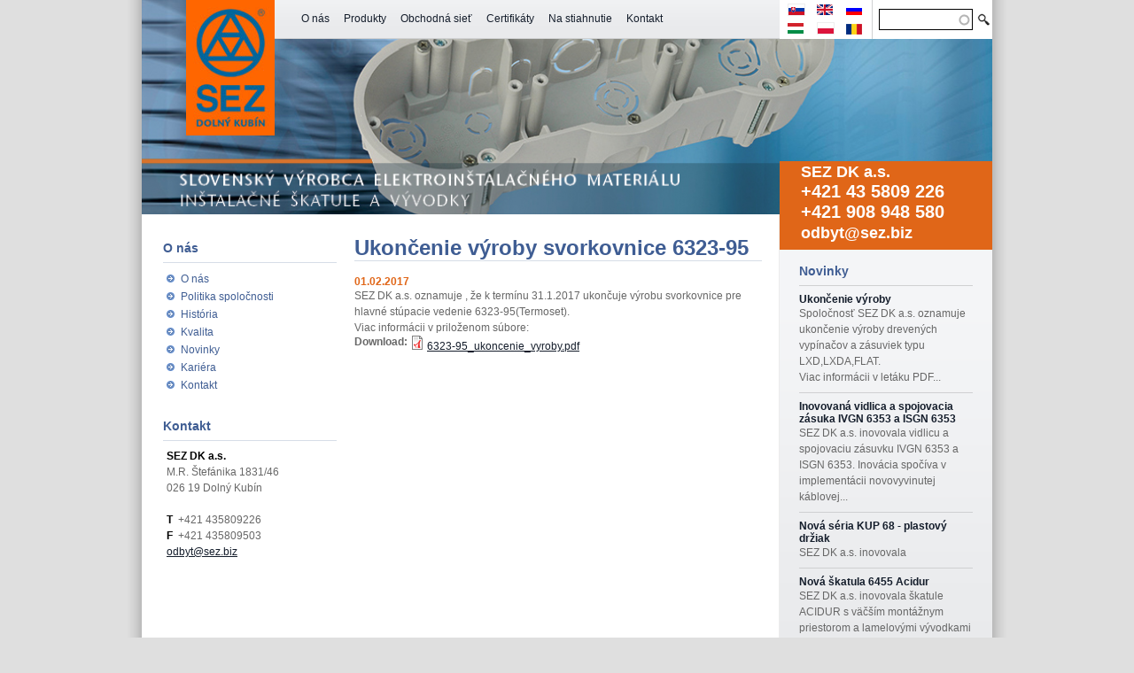

--- FILE ---
content_type: text/html; charset=utf-8
request_url: http://old.sez.sk/novinky/ukoncenie-vyroby-svorkovnice-6323-95
body_size: 43842
content:
<!DOCTYPE html PUBLIC "-//W3C//DTD XHTML+RDFa 1.0//EN"
  "http://www.w3.org/MarkUp/DTD/xhtml-rdfa-1.dtd">
<html xmlns="http://www.w3.org/1999/xhtml" xml:lang="sk" version="XHTML+RDFa 1.0" dir="ltr"
  xmlns:content="http://purl.org/rss/1.0/modules/content/"
  xmlns:dc="http://purl.org/dc/terms/"
  xmlns:foaf="http://xmlns.com/foaf/0.1/"
  xmlns:og="http://ogp.me/ns#"
  xmlns:rdfs="http://www.w3.org/2000/01/rdf-schema#"
  xmlns:sioc="http://rdfs.org/sioc/ns#"
  xmlns:sioct="http://rdfs.org/sioc/types#"
  xmlns:skos="http://www.w3.org/2004/02/skos/core#"
  xmlns:xsd="http://www.w3.org/2001/XMLSchema#">

<head profile="http://www.w3.org/1999/xhtml/vocab">
  <meta http-equiv="Content-Type" content="text/html; charset=utf-8" />
<meta name="Generator" content="Drupal 7 (http://drupal.org)" />
<link rel="canonical" href="/novinky/ukoncenie-vyroby-svorkovnice-6323-95" />
<link rel="shortlink" href="/node/3461" />
<link rel="shortcut icon" href="http://old.sez.sk/sites/all/themes/sez/favicon.ico" type="image/vnd.microsoft.icon" />
  <title>Ukončenie výroby svorkovnice 6323-95 | SEZ DK</title>
  <link type="text/css" rel="stylesheet" href="http://old.sez.sk/sites/default/files/css/css_xE-rWrJf-fncB6ztZfd2huxqgxu4WO-qwma6Xer30m4.css" media="all" />
<link type="text/css" rel="stylesheet" href="http://old.sez.sk/sites/default/files/css/css_vZ_wrMQ9Og-YPPxa1q4us3N7DsZMJa-14jShHgRoRNo.css" media="all" />
<link type="text/css" rel="stylesheet" href="http://old.sez.sk/sites/default/files/css/css_w5Fy_7acOLFfk71ruSBtee-PikSkgp8IyG7w0CcSvG8.css" media="all" />
<link type="text/css" rel="stylesheet" href="http://old.sez.sk/sites/default/files/css/css_M-G26K09OKqsMXDjIg54rJBcgtfxDiar4UJrDjzMpaQ.css" media="all" />
<link type="text/css" rel="stylesheet" href="http://old.sez.sk/sites/default/files/css/css_ChVDbJttWaJ23wMr8zUVPqPdEhbXYrJwfchU2gkwUC4.css" media="all" />
<link type="text/css" rel="stylesheet" href="http://old.sez.sk/sites/default/files/css/css_AbpHGcgLb-kRsJGnwFEktk7uzpZOCcBY74-YBdrKVGs.css" media="print" />
  <script type="text/javascript" src="http://old.sez.sk/sites/default/files/js/js_VecHkdFFzHmI10lNWW0NMmhQ47_3u8gBu9iBjil2vAY.js"></script>
<script type="text/javascript" src="http://old.sez.sk/sites/default/files/js/js_lboD8mxHbiFYKzdGkJi9JvFQWJGyCslzWjcNjvVR3X0.js"></script>
<script type="text/javascript" src="http://old.sez.sk/sites/default/files/js/js_UblqsGJ5QDkVQQ8OyPukWMt07P_xBmFhVSF3Iy8GFlg.js"></script>
<script type="text/javascript" src="http://old.sez.sk/sites/default/files/js/js_cIgrgK6ZYinQwmb1Xga-n7-SHS7wCUJxiEGcgH-VH0Y.js"></script>
<script type="text/javascript">
<!--//--><![CDATA[//><!--
jQuery.extend(Drupal.settings, {"basePath":"\/","pathPrefix":"","ajaxPageState":{"theme":"sez","theme_token":"hH7f1iQvZnbdwB-7y06kTYo871Z4uxfre4M5oAeFS2s","js":{"misc\/jquery.js":1,"misc\/jquery-extend-3.4.0.js":1,"misc\/jquery-html-prefilter-3.5.0-backport.js":1,"misc\/jquery.once.js":1,"misc\/drupal.js":1,"sites\/all\/modules\/views_slideshow\/js\/views_slideshow.js":1,"public:\/\/languages\/sk_UK5g0DioE3waNInt3TU31p9jh5DjPo26Ol1mMznBiuk.js":1,"sites\/all\/libraries\/colorbox\/jquery.colorbox-min.js":1,"sites\/all\/modules\/colorbox\/js\/colorbox.js":1,"sites\/all\/modules\/colorbox\/styles\/default\/colorbox_style.js":1,"sites\/all\/libraries\/jquery.cycle\/jquery.cycle.all.js":1,"sites\/all\/modules\/views_slideshow\/contrib\/views_slideshow_cycle\/js\/views_slideshow_cycle.js":1,"sites\/all\/themes\/sez\/js\/theme.js":1},"css":{"modules\/system\/system.base.css":1,"modules\/system\/system.menus.css":1,"modules\/system\/system.messages.css":1,"modules\/system\/system.theme.css":1,"sites\/all\/modules\/views_slideshow\/views_slideshow.css":1,"sites\/all\/modules\/date\/date_api\/date.css":1,"sites\/all\/modules\/date\/date_popup\/themes\/datepicker.1.7.css":1,"modules\/field\/theme\/field.css":1,"modules\/node\/node.css":1,"modules\/search\/search.css":1,"sites\/all\/modules\/ubercart\/uc_order\/uc_order.css":1,"sites\/all\/modules\/ubercart\/uc_product\/uc_product.css":1,"sites\/all\/modules\/ubercart\/uc_store\/uc_store.css":1,"modules\/user\/user.css":1,"sites\/all\/modules\/views\/css\/views.css":1,"sites\/all\/modules\/ckeditor\/css\/ckeditor.css":1,"sites\/all\/modules\/colorbox\/styles\/default\/colorbox_style.css":1,"sites\/all\/modules\/ctools\/css\/ctools.css":1,"sites\/all\/modules\/views_slideshow\/contrib\/views_slideshow_cycle\/views_slideshow_cycle.css":1,"modules\/locale\/locale.css":1,"sites\/all\/themes\/sez\/css\/style.css":1,"sites\/all\/themes\/sez\/css\/google_map.css":1,"sites\/all\/themes\/sez\/css\/print.css":1}},"colorbox":{"opacity":"0.85","current":"{current} of {total}","previous":"\u00ab Prev","next":"Next \u00bb","close":"Close","maxWidth":"98%","maxHeight":"98%","fixed":true,"mobiledetect":true,"mobiledevicewidth":"480px","specificPagesDefaultValue":"admin*\nimagebrowser*\nimg_assist*\nimce*\nnode\/add\/*\nnode\/*\/edit\nprint\/*\nprintpdf\/*\nsystem\/ajax\nsystem\/ajax\/*"},"viewsSlideshow":{"banners-block_1":{"methods":{"goToSlide":["viewsSlideshowPager","viewsSlideshowSlideCounter","viewsSlideshowCycle"],"nextSlide":["viewsSlideshowPager","viewsSlideshowSlideCounter","viewsSlideshowCycle"],"pause":["viewsSlideshowControls","viewsSlideshowCycle"],"play":["viewsSlideshowControls","viewsSlideshowCycle"],"previousSlide":["viewsSlideshowPager","viewsSlideshowSlideCounter","viewsSlideshowCycle"],"transitionBegin":["viewsSlideshowPager","viewsSlideshowSlideCounter"],"transitionEnd":[]},"paused":0}},"viewsSlideshowCycle":{"#views_slideshow_cycle_main_banners-block_1":{"num_divs":3,"id_prefix":"#views_slideshow_cycle_main_","div_prefix":"#views_slideshow_cycle_div_","vss_id":"banners-block_1","effect":"fade","transition_advanced":0,"timeout":5000,"speed":700,"delay":0,"sync":1,"random":0,"pause":1,"pause_on_click":0,"play_on_hover":0,"action_advanced":0,"start_paused":0,"remember_slide":0,"remember_slide_days":1,"pause_in_middle":0,"pause_when_hidden":0,"pause_when_hidden_type":"full","amount_allowed_visible":"","nowrap":0,"pause_after_slideshow":0,"fixed_height":1,"items_per_slide":1,"wait_for_image_load":1,"wait_for_image_load_timeout":3000,"cleartype":0,"cleartypenobg":0,"advanced_options":"{}"}}});
//--><!]]>
</script>
  <meta name="author" content="Holography exclusive, a.s." />
  <meta name="robots" content="index, follow" />
</head>
<body class="html not-front not-logged-in two-sidebars page-node page-node- page-node-3461 node-type-article i18n-sk" >
  <div id="skip-link">
    <a href="#main-content" class="element-invisible element-focusable">Skočiť na hlavný obsah</a>
  </div>
    <div id="page-wrapper">
  <div id="header">
    <div class="fixed-header">
      <div class="center">
    <a href="/" title="Domov">
      <img src="http://old.sez.sk/sites/default/files/sezdk_2_0.jpg" alt="Domov" class="logo" />
    </a>
        <ul id="main-menu-links" class="links clearfix"><li class="menu-524 first"><a href="/profil-sez-dk" title="O nás">O nás</a></li>
<li class="menu-526"><a href="/produkty" title="Produkty">Produkty</a></li>
<li class="menu-528"><a href="/predajna-siet/slovensko">Obchodná sieť</a></li>
<li class="menu-594"><a href="/certifikaty" title="">Certifikáty</a></li>
<li class="menu-564"><a href="/na-stiahnutie/katalogy">Na stiahnutie</a></li>
<li class="menu-552 last"><a href="/kontakt" title="Kontakt">Kontakt</a></li>
</ul>          <div class="region region-header">
    <div id="block-custom-helpers-search-result" class="block block-custom-helpers">

    
  <div class="content">
    <div id="block-search-form"><form class="search-form" action="/produkty/ksam3f73x11" method="post" id="custom-helpers-search-block-form" accept-charset="UTF-8"><div><div class="form-item form-type-textfield form-item-search">
  <label for="edit-search">Zadajte kľúčové slová </label>
 <input class="auto_submit form-text form-autocomplete" type="text" id="edit-search" name="search" value="" size="30" maxlength="125" /><input type="hidden" id="edit-search-autocomplete" value="https://www.sez.sk/index.php?q=search_result/autocomplete" disabled="disabled" class="autocomplete" />
</div>
<input type="submit" id="edit-submit" name="op" value="Hľadať" class="form-submit" /><input type="hidden" name="form_build_id" value="form-lEeYe9r5ttfJevT_kX7FYFLhnaMkQS4QSQuZdsAv3HM" />
<input type="hidden" name="form_id" value="custom_helpers_search_block_form" />
</div></form></div>  </div>
</div>
<div id="block-locale-language" class="block block-locale">

    
  <div class="content">
    <ul class="language-switcher-locale-url"><li class="sk first active"><a href="/novinky/ukoncenie-vyroby-svorkovnice-6323-95" class="language-link active" xml:lang="sk">Slovensky</a></li>
<li class="en"><a href="/en/node/3461" class="language-link" xml:lang="en">English</a></li>
<li class="ru"><a href="/ru/node/3461" class="language-link" xml:lang="ru">Pусский</a></li>
<li class="hu"><a href="/hu/node/3461" class="language-link" xml:lang="hu">Magyar</a></li>
<li class="pl"><a href="/pl/node/3461" class="language-link" xml:lang="pl">Polski</a></li>
<li class="ro last"><a href="/ro/node/3461" class="language-link" xml:lang="ro">Română</a></li>
</ul>  </div>
</div>
  </div>
    </div></div>
      <div class="region region-banner-section">
    <div id="block-views-banners-block" class="block block-views">

    
  <div class="content">
    <div class="view view-banners view-id-banners view-display-id-block view-dom-id-fdf3ef371ae182044811d030f472548e">
        
  
  
      <div class="view-content">
      
  <div class="skin-default">
    
    <div id="views_slideshow_cycle_main_banners-block_1" class="views_slideshow_cycle_main views_slideshow_main"><div id="views_slideshow_cycle_teaser_section_banners-block_1" class="views-slideshow-cycle-main-frame views_slideshow_cycle_teaser_section">
  <div id="views_slideshow_cycle_div_banners-block_1_0" class="views-slideshow-cycle-main-frame-row views_slideshow_cycle_slide views_slideshow_slide views-row-1 views-row-first views-row-odd" >
  <div class="views-slideshow-cycle-main-frame-row-item views-row views-row-0 views-row-odd views-row-first">
    
  <div class="views-field views-field-field-banner">        <img typeof="foaf:Image" src="http://old.sez.sk/sites/default/files/styles/banner/public/banners/vrch_baner_web2.png?itok=8OoQg90Z" width="960" height="242" alt="" />  </div>  
  <div class="views-field views-field-field-banner-slogan">          </div></div>
</div>
<div id="views_slideshow_cycle_div_banners-block_1_1" class="views-slideshow-cycle-main-frame-row views_slideshow_cycle_slide views_slideshow_slide views-row-2 views_slideshow_cycle_hidden views-row-even" >
  <div class="views-slideshow-cycle-main-frame-row-item views-row views-row-0 views-row-odd">
    
  <div class="views-field views-field-field-banner">        <img typeof="foaf:Image" src="http://old.sez.sk/sites/default/files/styles/banner/public/banners/vrch_baner_web3.png?itok=IV5oinhX" width="960" height="242" alt="" />  </div>  
  <div class="views-field views-field-field-banner-slogan">          </div></div>
</div>
<div id="views_slideshow_cycle_div_banners-block_1_2" class="views-slideshow-cycle-main-frame-row views_slideshow_cycle_slide views_slideshow_slide views-row-3 views_slideshow_cycle_hidden views-row-last views-row-odd" >
  <div class="views-slideshow-cycle-main-frame-row-item views-row views-row-0 views-row-odd">
    
  <div class="views-field views-field-field-banner">        <img typeof="foaf:Image" src="http://old.sez.sk/sites/default/files/styles/banner/public/banners/vrch_baner_web.png?itok=ZeLHk9JO" width="960" height="242" alt="" />  </div>  
  <div class="views-field views-field-field-banner-slogan">          </div></div>
</div>
</div>
</div>
      </div>
    </div>
  
  
  
  
  
  
</div>  </div>
</div>
  </div>
    <div class="special_text">
      <span style="font-size: 18px;">SEZ DK a.s.</span><br />
      +421 43 5809 226<br />
      +421 908 948 580<br />
      <a href="mailto:odbyt@sez.biz" style="font-size: 18px;">odbyt@sez.biz</a>
    </div>
    <div class="special_title">
    </div>
  </div>
  <div id="maincontent-wrapper">
        <div id="maincontent-wrapper-padding">
      <div class="region region-sidebar-first">
    <div id="block-menu-block-10" class="block block-menu-block">

    <strong class="h2">O nás</strong>
  
  <div class="content">
    <div class="menu-block-wrapper menu-block-10 menu-name-main-menu parent-mlid-524 menu-level-1">
  <ul class="menu"><li class="first leaf menu-mlid-539"><a href="/profil-sez-dk" title="">O nás</a></li>
<li class="leaf menu-mlid-1350"><a href="/profil-sez-dk/vizia-spolocnosti" title="">Politika spoločnosti</a></li>
<li class="leaf menu-mlid-532"><a href="/profil-sez-dk/historia">História</a></li>
<li class="leaf menu-mlid-1832"><a href="/profil-sez-dk/benefity">Kvalita</a></li>
<li class="leaf menu-mlid-1351"><a href="/novinky" title="">Novinky</a></li>
<li class="leaf menu-mlid-545"><a href="/content/kariera-v-sez-dk">Kariéra</a></li>
<li class="last leaf menu-mlid-543"><a href="/kontakt" title="Kontakt">Kontakt</a></li>
</ul></div>
  </div>
</div>
<div id="block-block-2" class="block block-block">

    <strong class="h2">Kontakt</strong>
  
  <div class="content">
    <p><strong>SEZ DK a.s.</strong><br />
	M.R. Štefánika 1831/46<br />
	026 19 Dolný Kubín<br />
	 </p>
<p><strong>T</strong>  +421 435809226<br />
	<strong>F</strong>  +421 435809503</p>
<p><a href="mailto:oles.miroslav@sez.biz">odbyt@sez.biz</a></p>
<p> </p>
<p> </p>
<p>
	 </p>
<p> </p>
<p> </p>
<p><a href="/predajna-siet/slovensko"><img alt="predajna siet" src="/sites/default/files/imce/images/mapa_03.png" /></a></p>
  </div>
</div>
  </div>
    <div id="main-wrapper">
                    <h1 class="page-title">Ukončenie výroby svorkovnice 6323-95</h1>
                  
              <div class="tabs"></div>
            
            
              
            
            
        <div class="region region-content">
    <div id="block-system-main" class="block block-system">

    
  <div class="content">
    <div id="node-3461" class="node node-article" about="/novinky/ukoncenie-vyroby-svorkovnice-6323-95" typeof="sioc:Item foaf:Document">

  
      <span property="dc:title" content="Ukončenie výroby svorkovnice 6323-95" class="rdf-meta element-hidden"></span>
  
  <div class="content clearfix">
    <div class="field field-name-field-article-date field-type-datetime field-label-hidden"><div class="field-items"><div class="field-item even"><span class="date-display-single" property="dc:date" datatype="xsd:dateTime" content="2017-02-01T00:00:00+01:00">01.02.2017</span></div></div></div><div class="field field-name-body field-type-text-with-summary field-label-hidden"><div class="field-items"><div class="field-item even" property="content:encoded"><p>SEZ DK a.s. oznamuje , že k termínu 31.1.2017 ukončuje výrobu svorkovnice pre hlavné stúpacie vedenie 6323-95(Termoset).</p>
<p>Viac informácii v priloženom súbore:</p>
</div></div></div><div class="field field-name-field-download-file field-type-file field-label-inline clearfix"><div class="field-label">Download:&nbsp;</div><div class="field-items"><div class="field-item even"><span class="file"><img class="file-icon" alt="PDF icon" title="application/pdf" src="/modules/file/icons/application-pdf.png" /> <a href="http://old.sez.sk/sites/default/files/6323-95_ukoncenie_vyroby.pdf" type="application/pdf; length=213317">6323-95_ukoncenie_vyroby.pdf</a></span></div></div></div>  </div>
  <!--
  <div class="clearfix">
          <div class="links"></div>
    
      </div>
  -->
</div>
  </div>
</div>
  </div>
      <div class="clear"></div>
    </div>
      <div class="region region-sidebar-second">
    <div id="block-views-articles-block" class="block block-views">

    <strong class="h2">Novinky</strong>
  
  <div class="content">
    <div class="view view-articles view-id-articles view-display-id-block view-dom-id-4dfdd1acd2458b878469a01b412a88ed">
        
  
  
      <div class="view-content">
        <div class="views-row views-row-1 views-row-odd views-row-first">
      
  <div class="views-field views-field-title">        <a href="/novinky/ukoncenie-vyroby">Ukončenie výroby</a>  </div>  
  <div class="views-field views-field-body">        <p>Spoločnosť SEZ DK a.s. oznamuje ukončenie výroby drevených vypínačov a zásuviek typu LXD,LXDA,FLAT.</p>
<p>Viac informácii v letáku PDF...  </div>  </div>
  <div class="views-row views-row-2 views-row-even">
      
  <div class="views-field views-field-title">        <a href="/novinky/inovovana-vidlica-spojovacia-zasuka-ivgn-6353-isgn-6353">Inovovaná vidlica a spojovacia zásuka IVGN 6353 a ISGN 6353</a>  </div>  
  <div class="views-field views-field-body">        <p>SEZ DK a.s. inovovala vidlicu a spojovaciu zásuvku IVGN 6353 a ISGN 6353. Inovácia spočíva v implementácii novovyvinutej káblovej...  </div>  </div>
  <div class="views-row views-row-3 views-row-odd">
      
  <div class="views-field views-field-title">        <a href="/novinky/nova-seria-kup-68-plastovy-drziak">Nová séria KUP 68 - plastový držiak</a>  </div>  
  <div class="views-field views-field-body">        <p>SEZ DK a.s. inovovala</p>
  </div>  </div>
  <div class="views-row views-row-4 views-row-even views-row-last">
      
  <div class="views-field views-field-title">        <a href="/novinky/nova-skatula-6455-acidur">Nová škatula 6455 Acidur</a>  </div>  
  <div class="views-field views-field-body">        <p>SEZ DK a.s. inovovala škatule ACIDUR s väčším montážnym priestorom a lamelovými vývodkami</p>
  </div>  </div>
    </div>
  
  
  
      
<div class="more-link">
  <a href="/novinky">
    archív noviniek  </a>
</div>
  
  
  
</div>  </div>
</div>
  </div>
    <div class="clear"></div>
    </div>
        <div class="clear"></div>
  </div>
  <div id="footer">
      <div class="region region-footer">
    <div id="block-block-3" class="block block-block">

    
  <div class="content">
    <p><img alt="" src="[data-uri]" /></p>
  </div>
</div>
<div id="block-menu-block-3" class="block block-menu-block">

    
  <div class="content">
    <div class="menu-block-wrapper menu-block-3 menu-name-menu-bottom-left parent-mlid-0 menu-level-1">
  <ul class="menu"><li class="first leaf menu-mlid-533"><a href="/profil-sez-dk/b2b">B2B</a></li>
<li class="leaf menu-mlid-535"><a href="/profil-sez-dk/nastrojaren">Nástrojáreň</a></li>
<li class="leaf menu-mlid-536"><a href="/profil-sez-dk/lisovna-plastov">Lisovňa plastov</a></li>
<li class="leaf menu-mlid-537"><a href="/profil-sez-dk/kovovyroba">Kovovýroba</a></li>
<li class="leaf menu-mlid-538"><a href="/profil-sez-dk/galvanizovna">Galvanizovňa</a></li>
<li class="last leaf menu-mlid-3243"><a href="https://www.sez.sk/ochrana-osobnych-udajov-sez-dk-web" title="Stranka informácii o ochrane Osobných údajov">Ochrana osobných údajov</a></li>
</ul></div>
  </div>
</div>
  </div>
    <div class="copyright">
      <div class="left_column">
        		    <a href="http://www.fpd-group.com" target="_blank" class="fpd-logo"><img src="/sites/all/themes/sez/images/logo-fpd.png" alt="logo-fpd"/></a>
        <span class="company_slogan">spájame energiu</span>
      </div>
      <!--
      <div class="right_column">
        Lorem ipsum dolor sit amet, consectetur adipi scing elittiam nulla nibh, auctor at pellentes
      </div>-->
    </div>
    <div class="clear"></div>
  </div>
  
  <div class="clear"></div>    
</div>
  <script type="text/javascript">
 var _gaq = _gaq || [];
 _gaq.push(['_setAccount', 'UA-25305955-1']);
 _gaq.push(['_trackPageview']);
 (function() {
   var ga = document.createElement('script'); ga.type = 'text/javascript'; ga.async = true;
   ga.src = ('https:' == document.location.protocol ? 'https://ssl' : 'http://www') + '.google-analytics.com/ga.js';
   var s = document.getElementsByTagName('script')[0]; s.parentNode.insertBefore(ga, s);
 })();
</script>
</body>
</html>



--- FILE ---
content_type: text/css
request_url: http://old.sez.sk/sites/default/files/css/css_ChVDbJttWaJ23wMr8zUVPqPdEhbXYrJwfchU2gkwUC4.css
body_size: 5016
content:
@font-face{font-family:'stone_sans_itc_t_otsemi';src:url(/sites/all/themes/sez/css/fonts/stonesansitctot-semi-webfont.eot);src:url(/sites/all/themes/sez/css/fonts/stonesansitctot-semi-webfont.eot?#iefix) format('embedded-opentype'),url(/sites/all/themes/sez/css/fonts/stonesansitctot-semi-webfont.woff) format('woff'),url(/sites/all/themes/sez/css/fonts/stonesansitctot-semi-webfont.ttf) format('truetype'),url(/sites/all/themes/sez/css/fonts/stonesansitctot-semi-webfont.svg#stone_sans_itc_t_otsemi) format('svg');font-weight:normal;font-style:normal;}body{background-color:#dfdfdf;font-family:'GoodTimesRegular',Arial,Sans,Verdana,Helvetica;font-size:12px;color:#676767;padding:0;margin:0;}a{outline:none;color:#141d2b;}.clear{clear:both;}.none{display:none;}h1,h2,h3,h4,h5,h6,strong.h2{margin-top:4px;color:#3f5d93;}h2,h3,h4,h5,h6{margin-top:8px;margin-bottom:4px;}strong.h2{font-size:14px;}strong{color:#000;}h1{border-bottom:1px solid #d6dde7;}p{margin:0;padding:0;line-height:18px;}.node .content ul{line-height:18px;}ul.pager{margin-top:12px;float:left;width:100%;}.form-item-custom-search-types{display:none !important;}#page-wrapper{width:960px;background:transparent url(/sites/all/themes/sez/images/bg-main.png) repeat-y 0 0;padding:0 16px;margin:0 auto;}.center{width:960px;margin:0 auto;position:relative;}#header{position:relative;width:100%;height:242px;}#header .logo{position:absolute;top:0;left:50px;z-index:70;}.scrolled #header .logo{height:44px;left:122px;}#header .special_title,#header .views-field-field-banner-slogan{position:absolute;top:160px;left:50px;color:#e06618;font-weight:bold;font-size:28px;}#header .views-field-field-banner-slogan a{text-decoration:none;color:#e06618;}#header .special_text{z-index:70;position:absolute;right:0px;bottom:-40px;padding:0px 14px 10px 24px;width:202px;height:90px;color:#fff;font-weight:bold;font-size:20px;background:transparent url(/sites/all/themes/sez/images/bg-header-text.png) no-repeat -59px 0;}#header .special_text a{color:#fff;text-decoration:none;}.fixed-header{position:fixed;top:0;left:0;right:0;z-index:300;}#main-menu-links{margin:0;padding:0 0 0 22px;z-index:70;position:absolute;left:150px;width:548px;height:44px;background:transparent url(/sites/all/themes/sez/images/bg-main-menu.png) repeat-x 0 0;}#main-menu-links li{float:left;list-style:none;padding:0;margin:0 8px;}#main-menu-links li a{display:inline-block;line-height:42px;padding-bottom:2px;text-decoration:none;}#main-menu-links li a:hover,#main-menu-links li a.active,#main-menu-links li.active-trail a{padding-bottom:0;border-bottom:2px solid #e06618}#block-menu-block-5{position:absolute;background-color:#fff;width:240px;height:44px;top:0;right:0;}#block-menu-block-5 ul.menu{float:right;margin:15px 10px 0 0;}#block-locale-language{float:left;background:#fff;width:100px;height:44px;margin:0;padding:0px;}ul.language-switcher-locale-url{padding:0px;margin:0;}ul.language-switcher-locale-url li{list-style:none;margin:0;padding-left:5px;float:left;}ul.language-switcher-locale-url li a{text-decoration:none;text-indent:-9999px;position:relative;display:inline-block;padding:1px;width:18px;height:12px;margin:4px 4px 0 4px;background:transparent url(/sites/all/themes/sez/images/flags.png?v=1) no-repeat 0 0;}ul.language-switcher-locale-url li.active{display:list-item;}ul.language-switcher-locale-url li.sk a{background-position:0 0;border:1px solid #eee;padding:0px;}ul.language-switcher-locale-url li.en a{background-position:0 -95px;}ul.language-switcher-locale-url li.ru a{background-position:0 -47px;}ul.language-switcher-locale-url li.hu a{background-position:0 -191px;}ul.language-switcher-locale-url li.pl a{background-position:0 -144px;border:1px solid #eee;padding:0px;}ul.language-switcher-locale-url li.ro a{background-position:0 -277px;}ul.language-switcher-locale-url li.de a{background-position:0 -234px;}ul.language-switcher-locale-url li a span{position:absolute;text-indent:0;background:transparent url(/sites/all/themes/sez/images/lang_tooltip_bg_2.png) no-repeat 0 0;display:none;top:24px;left:-35px;padding-top:6px;color:#fff;line-height:20px;width:88px;text-align:center;z-index:100;}ul.language-switcher-locale-url li a:hover span{display:block;}.region-header{background:#fff;float:right;width:240px;position:relative;z-index:70;}#block-search-form{float:right;width:128px;height:44px;background:#fff;margin:0;padding:0;line-height:20px;border-left:1px solid #CFD0D1;padding:0 0 0 7px;}#block-search-form label{display:none;}#block-search-form .form-item{margin:0px;}#block-search-form #autocomplete{top:34px !important;left:0px !important;width:220px !important;}#block-search-form .form-submit{background:url(/sites/all/themes/sez/images/search_button.png) no-repeat scroll 0 center transparent;border:0 none;cursor:pointer;display:block;height:20px;position:absolute;right:2px;text-indent:-10000px;top:12px;width:16px;}#block-search-form .form-text{width:100px;margin-top:10px;}.search-form label{float:left;margin-right:15px;line-height:24px;}.search-form .form-text{width:200px;border:1px solid #000;height:20px;margin-right:15px;}.search-form .form-item{float:left;margin:0;}#maincontent-wrapper{background-color:#fff;}#maincontent-wrapper-padding{padding:20px 24px;background:transparent url(/sites/all/themes/sez/images/bg-main-contnent.png) repeat-y 0 0;}.one-sidebar #maincontent-wrapper-padding,.no-sidebars #maincontent-wrapper-padding{background:#fff;}.region-sidebar-first,.region-sidebar-second{float:left;width:196px;}.region-sidebar-first{padding:6px 20px 0 0;}.region-sidebar-second{padding:32px 22px 20px 22px;margin:0 -24px -20px 20px;background:#e9eaec url(/sites/all/themes/sez/images/bg-sidebar-second.png) repeat-x 0 0;}#main-wrapper{float:left;width:460px;}.one-sidebar #main-wrapper{width:696px;}.no-sidebars #main-wrapper{width:912px;}#content_bottom{border-top:1px solid #cfd0d1;}#content_bottom .block img{float:left;}.block ul.menu,ul.site-map-menu,.view-certificates-taxonomy ul,.view-sales-network-categories ul{padding:0;margin:0;line-height:20px;}.block ul.menu li,ul.site-map-menu li,.view-certificates-taxonomy ul li,.view-sales-network-categories ul li{list-style:none;padding:0;margin:0;}.block ul.menu li ul.menu,ul.site-map-menu li ul.site-map-menu{margin-left:20px;}.block ul.menu li a,ul.site-map-menu li a,.more-link a,.view-certificates-taxonomy ul li a,.view-sales-network-categories ul li,.product_back_button{padding-left:16px;background:transparent url(/sites/all/themes/sez/images/arrows.png) no-repeat 0 -110px;text-decoration:none;color:#3f5d93;}.block ul.menu li.expanded a,ul.site-map-menu li.expanded a,ul.site-map-menu li.expanded ul.site-map-menu li.expanded a{background-position:0 -53px;}.block ul.menu li.expanded ul.menu a,ul.site-map-menu li.expanded ul.site-map-menu a,ul.site-map-menu li.expanded ul.site-map-menu li.expanded ul.site-map-menu a{background-position:0 -108px;}.block ul.menu li a:hover,ul.site-map-menu li a:hover,.view-certificates-taxonomy ul li a:hover,.view-sales-network-categories ul li:hover,.product_back_button:hover{color:#e06618;cursor:pointer;}.block ul.menu li a.active,.block ul.menu li a.active-trail,ul.site-map-menu li a.active,ul.site-map-menu li a.active-trail,.view-certificates-taxonomy ul li a.active,.view-sales-network-categories ul li.active,.view-sales-network-categories ul li.active li.active{color:#e06618;font-weight:bold;}.view-sales-network-categories ul li.active li{font-weight:normal;}.view-sales-network-categories ul li{background-position:0 -107px;}.view-sales-network-categories ul li.top-parent{background:transparent url(/sites/all/themes/sez/images/arrows_os.png) no-repeat 1px 5px;}.view-sales-network-categories ul li.top-parent.active{background:transparent url(/sites/all/themes/sez/images/arrows_os_active.png) no-repeat 1px 5px;}.view-sales-network-categories ul
#block-menu-menu-bottom-right{float:right;}#block-menu-menu-bottom-right ul.menu{line-height:14px;}#block-menu-menu-bottom-right li,#block-menu-block-3 li,#block-menu-block-5 ul.menu li{float:left;margin:0 6px;}.product_back_button{background-position:0 -218px;margin-top:20px;float:left;}#block-menu-block-3{float:left;}#block-menu-block-3 ul.menu,#block-menu-block-5 ul.menu{line-height:14px;}#block-menu-block-3 ul.menu li,#block-menu-block-5 ul.menu li{margin:0 8px 0 0;padding:0 0 0 8px;}#block-menu-block-3 ul.menu li.first,#block-menu-block-5 ul.menu li.first{border:none 0px;padding-left:0px}#block-menu-block-5 ul.menu li a{background:none;padding:0;}.region-sidebar-first .block{margin-bottom:28px;}.region-sidebar-first #block-menu-block-1{margin-top:0px;}.region-sidebar-first .block .content{border-top:1px solid #d6dde7;padding:8px 0 0 4px;}.region-sidebar-first strong.h2,.region-sidebar-second strong.h2{display:block;margin-bottom:8px;}.views-field-field-article-date,.field-name-field-article-date{color:#e06618;font-weight:bold}.view-articles .views-row{border-top:1px solid #cfd0d1;padding:8px 0;}.view-articles .views-field-title{font-weight:bold;}.view-articles .views-field-title a{text-decoration:none;}.view-articles .views-field-title a:hover{text-decoration:underline;}.view-display-id-page_1 .views-row-1{border-top:0px none;}.webform-component--contact{display:none;}form.webform-client-form label{display:inline-block;width:132px;}form.webform-client-form .webform-component-textarea label{width:400px;}form.webform-client-form input[type="text"]{width:300px;}.webform-component--ochrana-osobnych-udajov label{width:auto;display:block;}.webform-component--ochrana-osobnych-udajov .form-checkboxes label{display:inline;}table.contact{width:100%;}table.contact tbody{border:0px none;}table.contact td{padding:6px 6px;vertical-align:top;width:140px;}table.contact td strong{color:#3f5d93;font-size:14px;}table.contact td.empty{padding-top:0px;padding-bottom:0px;}table.contact em{font-style:normal;color:#3f5d93;font-weight:bold;}#footer{padding:16px 20px;background:transparent url(/sites/all/themes/sez/images/bg-footer.png) repeat-x 0 0;border-top:1px solid #cfd0d1;}#footer .copyright{margin-top:18px;float:left;}#footer .copyright .left_column{width:650px;float:left;}#footer .copyright .fpd-logo img{vertical-align:middle;position:relative;top:-2px;}#footer .copyright .right_column{width:280px;min-height:40px;padding-right:100px;float:right;background:transparent url(/sites/all/themes/sez/images/certificates_icons.png) no-repeat right 0;}p.pictures{text-align:center;}p.pictures img{margin:0 2px;padding:2px;border:1px solid #ddd;}#predajna-mapa-sr{background:transparent url(/sites/all/themes/sez/images/mapa_sk1.gif) no-repeat -231px -220px;width:231px;height:110px;margin:0 auto;}#predajna-mapa-sr.bb{background-position:-231px -110px;}#predajna-mapa-sr.ba{background-position:0 -110px;}#predajna-mapa-sr.ke{background-position:-231px -440px;}#predajna-mapa-sr.nr{background-position:0 -440px;}#predajna-mapa-sr.po{background-position:-231px -330px;}#predajna-mapa-sr.za{background-position:-231px -220px;}#predajna-mapa-sr.tn{background-position:0 -330px;}#predajna-mapa-sr.tt{background-position:0 -220px;}#predajna-mapa-eu{background:transparent url(/sites/all/themes/sez/images/mapa_eu1.gif) no-repeat -340px -347px;width:340px;height:347px;margin:0 auto;}#predajna-mapa-eu.cz{background-position:-340px -347px;}#predajna-mapa-eu.ru{background-position:0px -347px;}#predajna-mapa-eu.ua{background-position:0px -1388px;}#predajna-mapa-eu.pl{background-position:-340px -694px;}#predajna-mapa-eu.hu{background-position:0px -1041px;}#predajna-mapa-eu.ro{background-position:0px -694px;}#predajna-mapa-eu.lo{background-position:-340px -1388px;}#predajna-mapa-eu.lt{background-position:-340px -1041px;}#predajna-mapa-eu.bg{background-position:0px -1735px;}#predajna-mapa-eu.sb{background-position:-340px -1735px;}#predajna-mapa-eu.gr{background-position:-340px -2082px;}#predajna-mapa-eu.eg{background-position:-340px -2429px;}#predajna-mapa-eu.in{background-position:-340px -2776px;}#predajna-mapa-eu.by{background-position:-340px -3123px;}.contacts_container{display:none;}.contacts_container h2{border-bottom:1px solid #d6dde7;}.contacts_container#contacts-za,.contacts_container#contacts-cz{display:block;}.view-products-categories .views-row,.view-products .views-row,.view-leaflets .views-row{position:relative;background-color:#f9f9f9;float:left;width:152px;height:220px;border:1px solid #d5d8e3;padding:10px 10px 20px 10px;overflow:hidden;}.view-products-categories .views-row a.more_link{padding-right:18px;font-size:10px;font-weight:bold;text-transform:uppercase;background:url(/sites/all/themes/sez/images/arrows.png) no-repeat scroll right -110px transparent;}.view-products-categories .views-row a.more_link:hover{text-decoration:underline;}.view-products-categories .views-row,.view-leaflets .views-row{width:160px;height:252px;}.view-products-categories .views-row{height:288px;}.view-products-categories .views-row .views-field-uc-catalog-image{height:100px;text-align:center;}.view-products .views-row .node-teaser .field-name-uc-product-image{height:92px;text-align:center;}.view-products-categories .views-row .views-field-description,.view-products .views-row .node-teaser .field-type-text-with-summary{height:92px;overflow:hidden;margin-top:6px;}.view-products-categories .views-row .views-field-name{margin-top:8px;font-weight:bold;height:46px;}.view-products-categories .views-row .views-field-nothing{margin-top:12px;}.view-products-categories .views-row a,.view-products .views-row .node-teaser a{color:#3f5d93;text-decoration:none;}.view-products-categories .views-row .views-field-description a{color:#141D2B;}.view-products-categories .views-row .views-field-description{height:126px;font-size:10px;line-height:12px;}.view-products-categories .views-row .views-field-description p{line-height:12px;}.view-leaflets .views-row{height:210px;padding-bottom:10px;}.view-leaflets .views-row strong{color:#3f5d93;}#block-views-articles-block-1{width:304px;height:300px;background-color:#f9f9f9;float:left;border:1px solid #d5d8e3;border-left-width:3px;padding:10px;position:relative;overflow-y:scroll;}#block-views-articles-block-1 strong.h2{display:block;margin-bottom:8px;}#block-views-leaflets-slider-block-1{width:560px;height:300px;background-color:#f9f9f9;float:left;border:1px solid #d5d8e3;border-right-width:3px;padding:10px;overflow:hidden;position:relative;}.view-leaflets-slider .preview_image{display:block;}.view-leaflets-slider .preview_image img{width:100%;height:auto;}.view-leaflets-slider .views-slideshow-cycle-main-frame a{display:block;color:#3f5d93;text-align:center;text-decoration:none;width:560px;}.view-leaflets-slider .views-slideshow-cycle-main-frame a strong{color:#fff;font-size:110%;display:inline-block;left:20px;position:absolute;top:20px;background:rgba(224,102,24,0.7);padding:6px 12px;}.view-leaflets-slider .views-slideshow-cycle-main-frame a:hover{text-decoration:underline;}.views-slideshow-pager-fields{position:absolute;bottom:20px;left:20px;right:20px;text-align:right;z-index:100;}.views-slideshow-pager-fields div{display:inline-block;width:14px;height:14px;text-indent:-9999px;background:#f9f9f9;cursor:pointer;border:1px solid #d5d8e3;}.views-slideshow-pager-fields div.views-slideshow-pager-field-item{margin:0 1px;opacity:0.8;text-align:left;}.views-slideshow-pager-fields div.active{background:#e06618;}.views-slideshow-controls-text-previous,.views-slideshow-controls-text-next{position:absolute;top:50%;height:55px;width:55px;text-indent:-9999px;margin-top:-27px;z-index:100;background:rgba(0,0,0,0) url(/sites/all/themes/sez/images/slider_arrows.png) no-repeat scroll -3px -33px;}.views-slideshow-controls-text-previous{left:20px;}.views-slideshow-controls-text-next{right:20px;background-position:-63px -33px;}.views-slideshow-controls-text-previous:hover{background-position:-123px -33px;}.views-slideshow-controls-text-next:hover{background-position:-183px -33px;}.views-slideshow-controls-text-pause{display:none;}.view-products .views-row .node-teaser{position:relative;padding-top:106px;background:transparent url(/sites/all/themes/sez/images/default_product_image.png) no-repeat center 8px;}.view-products .views-row .node-teaser .teaser_product_thumb_cont{position:absolute;top:0px;left:0px;width:100%;min-height:100px;text-align:center;background-color:#F9F9F9;}.view-products .views-row .node-teaser .teaser_product_thumb{display:table-cell;vertical-align:middle;height:100px;width:152px;text-align:center;}.view-products .views-row .node-teaser h2{font-size:12px;}.view-products .views-row .node-teaser .sell-price .uc-price-label{display:none;}.view-products .views-row .node-teaser .sell-price{float:right;font-weight:bold;}.view-products .views-row .node-teaser .add-to-cart{float:left;}.view-products .views-row .node-teaser .add-to-cart .form-actions{margin:0;}.view-products .views-row .node-teaser .field-type-text-with-summary{margin-bottom:12px;}#edit-taxonomy-catalog{display:none;}#block-block-3{float:right;}#block-block-3 img{margin:0 4px;width:60px;}.node.produkt.full .product-info.model,.node.produkt.full .field{border-bottom:1px solid #E1E1E1;clear:none;float:left;margin:0;padding:5px 2px;width:345px;}.node.produkt.full .field .field-name-field-picture{border:none}.node.produkt.full .field-name-field-product-certificate{border:none}.node.produkt.full .field-name-field-product-certificate img{float:left;margin-right:5px;}.node.produkt.full .field-type-node-reference{background:#f3f4f6;}.node.produkt.full .field-name-field-product-certificate{width:204px;padding:0;}.node.produkt.full .field-name-field-product-certificate a{color:#7C7C7C;font-size:10px;text-decoration:none;font-weight:normal}.node.produkt.full .field .field-label{color:#A4A4A4;font-size:11px;font-weight:normal;width:135px;display:block;float:left;}.node.produkt.full .field-type-node-reference .field-label{color:#1465a1;font-size:10px;font-weight:bold;padding-left:10px;width:125px;padding-top:3px;}.node.produkt.full .field .field-items{font-size:13px;color:#000;font-weight:bold;}.node.produkt.full .field.field-name-body{margin-top:12px;margin-bottom:12px;border:0;}.node.produkt.full .field.field-name-body .field-items{font-weight:normal;font-size:12px}.node.produkt.full .field-name-field-product-dsz-picture-ref,.node.produkt.full .field-name-field-product-dsz-scheme-ref,.node.produkt.full .field-name-field-product-er-picture-ref,.node.produkt.full .field-name-field-product-er-scheme-ref,.node.produkt.full .field-name-field-product-pzv-picture-ref,.node.produkt.full .field-name-field-product-pzv-scheme-ref,.node.produkt.full .field-name-field-product-ks-picture-ref,.node.produkt.full .field-name-field-product-ks-scheme-ref,.node.produkt.full .field-name-field-product-r-picture-ref,.node.produkt.full .field-name-field-product-r-scheme-ref,.node.produkt.full .field-name-field-product-so-picture-ref,.node.produkt.full .field-name-field-product-so-scheme-ref,.node.produkt.full .field-name-field-product-ss-picture-ref,.node.produkt.full .field-name-field-product-ss-scheme-ref,.node.produkt.full .field-name-field-product-up-picture-ref,.node.produkt.full .field-name-field-product-up-scheme-ref,.node.produkt.full .field-name-field-product-isv-picture-ref,.node.produkt.full .field-name-field-product-isv-scheme-ref,.node.produkt.full .field-name-field-product-picture-ref,.node.produkt.full .field-name-field-product-scheme-ref{width:340px;float:right;background:transparent;border:none;}.node.produkt.full .field-name-field-product-scheme-ref{clear:both;}.node.produkt.full .field-name-field-product-dsz-picture-ref .field-name-field-picture .field-item,.node.produkt.full .field-name-field-product-dsz-scheme-ref .field-name-field-scheme .field-item,.node.produkt.full .field-name-field-product-er-picture-ref .field-name-field-picture .field-item,.node.produkt.full .field-name-field-product-er-scheme-ref .field-name-field-scheme .field-item,.node.produkt.full .field-name-field-product-pzv-picture-ref .field-name-field-picture .field-item,.node.produkt.full .field-name-field-product-pzv-scheme-ref .field-name-field-scheme .field-item,.node.produkt.full .field-name-field-product-ks-picture-ref .field-name-field-picture .field-item,.node.produkt.full .field-name-field-product-ks-scheme-ref .field-name-field-scheme .field-item,.node.produkt.full .field-name-field-product-r-picture-ref .field-name-field-picture .field-item,.node.produkt.full .field-name-field-product-r-scheme-ref .field-name-field-scheme .field-item,.node.produkt.full .field-name-field-product-so-picture-ref .field-name-field-picture .field-item,.node.produkt.full .field-name-field-product-so-scheme-ref .field-name-field-scheme .field-item,.node.produkt.full .field-name-field-product-ss-picture-ref .field-name-field-picture .field-item,.node.produkt.full .field-name-field-product-ss-scheme-ref .field-name-field-scheme .field-item,.node.produkt.full .field-name-field-product-up-picture-ref .field-name-field-picture .field-item,.node.produkt.full .field-name-field-product-up-scheme-ref .field-name-field-scheme .field-item,.node.produkt.full .field-name-field-product-isv-picture-ref .field-name-field-picture .field-item,.node.produkt.full .field-name-field-product-isv-scheme-ref .field-name-field-scheme .field-item,.node.produkt.full .field-name-field-product-picture-ref .field-name-field-picture .field-item,.node.produkt.full .field-name-field-product-scheme-ref .field-name-field-scheme .field-item{width:340px;height:340px;display:table-cell;vertical-align:middle;text-align:center;}.node.produkt .product-info{clear:both;display:block;}.node.produkt.full .product-info.model{border:0 none;color:#1465A1;}.view-certificates .views-field-title{line-height:18px;}.view-certificates .views-field-title a{font-weight:bold;text-decoration:none;}.view-certificates .views-field-title a:hover{text-decoration:underline;}.region-banner-section{position:absolute;top:0;left:0;height:242px;width:960px;overflow:hidden;}.views-exposed-form{padding:8px 12px;background-color:#f9f9f9;border:1px solid #d5d8e3;width:auto;position:relative;margin-bottom:12px;}.views-exposed-form .views-exposed-widgets{margin:0px;}.views-exposed-form .views-exposed-widget{padding:0px;width:144px;margin-right:4px;}.views-exposed-form .views-exposed-widget input[type="text"]{width:136px;}.views-exposed-form .views-exposed-widget select{width:142px;}.views-exposed-form .views-exposed-widget#edit-title-wrapper,.views-exposed-form .views-exposed-widget#edit-skw-wrapper{width:100%;margin-bottom:6px;line-height:20px;}#views-exposed-form-certificates-page .views-exposed-form .views-exposed-widget#edit-title-wrapper,#views-exposed-form-certificates-page .views-exposed-form .views-exposed-widget#edit-skw-wrapper{margin-bottom:0px;}.views-exposed-form .views-exposed-widget#edit-title-wrapper label,.views-exposed-form .views-exposed-widget#edit-skw-wrapper label{float:left;padding-right:8px;}.views-exposed-form .views-exposed-widget#edit-title-wrapper input[type="text"],.views-exposed-form .views-exposed-widget#edit-skw-wrapper input[type="text"]{width:240px;}.views-exposed-form .form-submit{position:absolute;bottom:8px;right:12px;}.views-exposed-form .views-exposed-widget.views-widget-filter-field_product_ss_vodic_value_i18n{width:180px;}.node-obchodna-siet h2{border-bottom:1px solid #D6DDE7;}.partner_cont{float:left;width:33%;margin:10px 0;}.partner_cont strong{color:#3f5d93;font-size:14px;}.partner_cont.order_0{clear:both;}.view-sales-network-categories li.eu ul,#block-views-sales-network-content-eu{display:none;}.view-sales-network-categories li.none{display:block;}.node-obchodna-siet{overflow:hidden;}.product_new_label,.product_news_label{display:block;position:absolute;top:-21px;right:-16px;width:70px;height:70px;z-index:10;background:transparent url(/sites/all/themes/sez/images/new_label_sk.png) no-repeat 0 0;}.product_news_label{top:-1px;right:-7px;width:80px;height:80px;z-index:10;background-image:url(/sites/all/themes/sez/images/news_label_sk.png);}.i18n-en .product_new_label{background-image:url(/sites/all/themes/sez/images/new_label_en.png);}.i18n-hu .product_new_label{background-image:url(/sites/all/themes/sez/images/new_label_hu.png);}.i18n-ro .product_new_label{background-image:url(/sites/all/themes/sez/images/new_label_ro.png);}.i18n-ru .product_new_label{background-image:url(/sites/all/themes/sez/images/new_label_ru.png);}.i18n-pl .product_new_label{background-image:url(/sites/all/themes/sez/images/new_label_pl.png);}.i18n-en .product_news_label{background-image:url(/sites/all/themes/sez/images/news_label_en.png);}.i18n-hu .product_news_label{background-image:url(/sites/all/themes/sez/images/news_label_hu.png);}.i18n-ro .product_news_label{background-image:url(/sites/all/themes/sez/images/news_label_ro.png);}.i18n-ru .product_news_label{background-image:url(/sites/all/themes/sez/images/news_label_ru.png);}.i18n-pl .product_news_label{background-image:url(/sites/all/themes/sez/images/news_label_pl.png);}#block-views-leaflets-block{margin-bottom:20px;overflow:auto;clear:both;}#block-views-leaflets-block .content{clear:both;overflow:auto;}#block-views-leaflets-block .h2{font-size:18px;margin-bottom:4px;float:left;}#block-views-leaflets-block a{text-decoration:none;text-align:center;height:210px;width:160px;display:block;}#block-views-leaflets-block .preview_image{display:table-cell;width:160px;height:160px;vertical-align:middle;text-align:center;margin-bottom:12px;}#block-block-10{clear:both;overflow:hidden;}#block-block-10 h2,#block-views-leaflets-block .h2{font-size:20px;margin-top:20px;}.company_slogan{display:inline-block;width:380px;font-family:'stone_sans_itc_t_otsemi';line-height:32px;margin-top:4px;letter-spacing:2px;font-size:20px;float:right;text-transform:uppercase;border-top:1px solid #3F5D93;border-bottom:1px solid #3F5D93;color:#E06618;text-align:center;}.item-list ul li{margin-left:0.5em;}
.clear{clear:both;}#google_map{float:left;width:460px;}#map_canvas span{display:none;}#map_canvas{float:left;width:456px;height:360px;margin:15px 0px 15px 0px;border:2px solid #27497D;}input#start{height:20px;width:300px !important;margin-left:8px;}.direction_form{line-height:20px;}.direction_special{margin-top:12px;}.direction_special strong{margin-right:8px;}.direction_special a.button_gm{margin-left:4px;}a.button_gm{color:#27497D;margin-left:15px;text-decoration:none;}a.button_gm:hover{color:#27497D;text-decoration:underline;}#direction_text{margin-top:20px;}


--- FILE ---
content_type: text/javascript
request_url: http://old.sez.sk/sites/default/files/js/js_cIgrgK6ZYinQwmb1Xga-n7-SHS7wCUJxiEGcgH-VH0Y.js
body_size: 1200
content:
(function($) {
  $(document).ready(function () {
    $(".view-sales-network-categories li span").click(function () {
      var parent = $(this).parent();
      parent.siblings().removeClass('active');
      parent.addClass('active');
      if (parent.hasClass('top-parent')) {
        parent.siblings().find('ul').hide();
        parent.find('ul').show();
        $("h1").html($(this).html());
        if (parent.hasClass('sr')) {
          $("#sales_map_eu, #block-views-sales-network-content-eu").hide();
          $("#sales_map_sr, #block-views-sales-network-content-sr").show();
        }
        else {
          $("#sales_map_sr, #block-views-sales-network-content-sr").hide();
          $("#sales_map_eu, #block-views-sales-network-content-eu").show();
        }
      }
      if (!parent.hasClass('top-parent') || parent.hasClass('pl') || parent.hasClass('cz')) {
        var css = parent.attr("class").replace(" active","").replace(" none","").split(" ");
        console.log(css);
        console.log("#sales_map_"+css[(css.length-2)]+" .map_background");
        $("#sales_map_"+css[(css.length-2)]+" .map_background").attr("class","map_background "+css[(css.length-1)]);
        $(".node-obchodna-siet."+css[(css.length-2)]).hide();
        $(".node-obchodna-siet."+css[(css.length-1)]).show();
        if (!parent.hasClass('top-parent')) {
          var top_parent = parent.parents('li.top-parent');
          top_parent.siblings().removeClass('active');
          top_parent.addClass('active');
          top_parent.siblings().find('ul').hide();
          top_parent.find('ul').show();
        }
      }
      if (parent.find('li.active span').length>0) {
        parent.find('li.active span').trigger('click');
      }
      
    });
  
    $(".map_background map area").mouseover(function () {
      $(this).parents("div.map_background").attr("class","map_background "+$(this).attr("class"));
    });
    
    $(".map_background map area").click(function () {
      var area_class = $(this).attr("class");
      $(".view-sales-network-categories li."+area_class+" span:first").trigger('click');
      /*
      var location_class = $(this).parents('.map_background').attr("id").replace('predajna-mapa-','');
      $(".node-obchodna-siet."+location_class).hide();
      $(".node-obchodna-siet."+area_class).show();*/
      return false;
    });
    
    $("a[href$=\".pdf\"]").attr('target','_blank');

    if ($(".node-produkt-priem-zsuvky-a-vidlice").length>0) {
      $(".menu-mlid-1282 a").addClass("active");
      $(".menu-mlid-1588 a").addClass("active");  
    }
    if ($(".node-produkt-rozvodnice-bubny").length>0) {
      $(".menu-mlid-569 a").addClass("active");  
      $(".menu-mlid-1592 a").addClass("active");
    }
    if ($(".node-produkt-domove-spinace-zasuvky").length>0) {
      $(".menu-mlid-570 a").addClass("active");  
      $(".menu-mlid-1593 a").addClass("active");
    }
    if ($(".node-produkt-svornice-svorkovnice").length>0) {
      $(".menu-mlid-571 a").addClass("active");  
      $(".menu-mlid-1594 a").addClass("active");
    }
    if ($(".node-produkt-inst-skatule-vyvodky").length>0) {
      $(".menu-mlid-573 a").addClass("active");  
      $(".menu-mlid-1595 a").addClass("active");
    }
    if ($(".node-produkt-elektroinstalacne-rurky").length>0) {
      $(".menu-mlid-578 a").addClass("active");  
      $(".menu-mlid-1596 a").addClass("active");
    }
    if ($(".node-produkt-ukoncovacie-prvky").length>0) {
      $(".menu-mlid-575 a").addClass("active");  
      $(".menu-mlid-1597 a").addClass("active");
    }
    if ($(".node-produkt-koncove-spinace").length>0) {
      $(".menu-mlid-576 a").addClass("active"); 
      $(".menu-mlid-1598 a").addClass("active"); 
    }
    if ($(".node-produkt-svietidla-objimky").length>0) {
      $(".menu-mlid-568 a").addClass("active"); 
      $(".menu-mlid-1599 a").addClass("active"); 
    }
    if ($(".node-produkt-rozvadzace").length>0) {
      $(".menu-mlid-572 a").addClass("active");  
      $(".menu-mlid-1602 a").addClass("active");
    }
    
    if($("#block-menu-block-8").length>0) {
      $(".menu-594 a").addClass("active");  
    }
    
    $(".language-switcher-locale-url a").each(function(poc) {
      var html = $(this).html();
      $(this).html('<span>'+$(this).html()+'</span>');  
    });
  });

  $(document).scroll(function() {
    var body_scroll = $(document).scrollTop();
    if (body_scroll==0) {
      $('body').removeClass('scrolled');
    }
    else {
      $('body').addClass('scrolled');
    }
  });

  Drupal.jsAC.prototype.select = function (node) {
    this.input.value = $(node).data('autocompleteValue');
    if(jQuery(this.input).hasClass('auto_submit')){
      this.input.form.submit();
    }
  };
})(jQuery);
;
